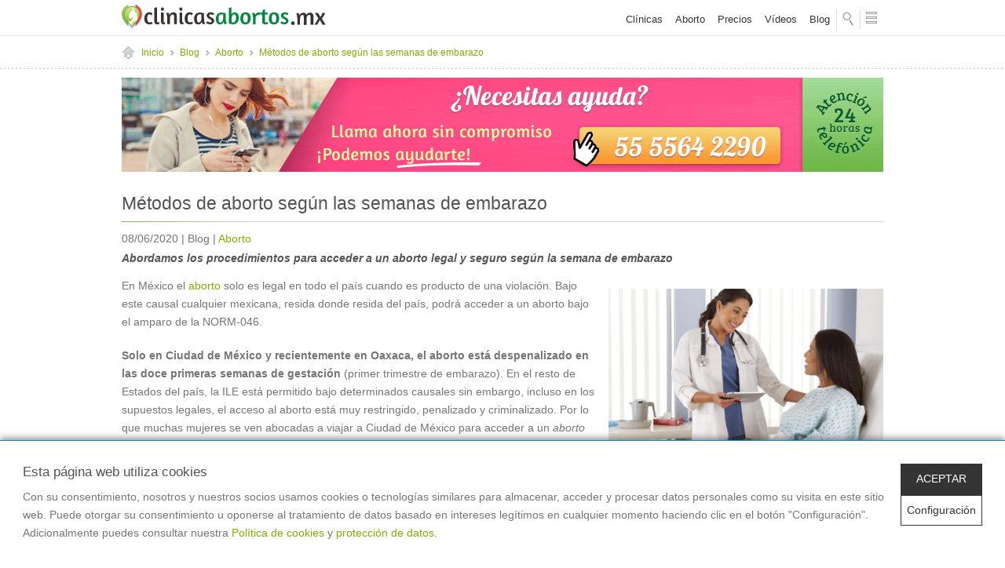

--- FILE ---
content_type: text/html; charset=UTF-8
request_url: https://www.clinicasabortos.mx/blog/aborto/metodos-de-aborto-segun-las-semanas-de-embarazo
body_size: 10687
content:
<!doctype html>
<html lang="es">
<head>

<meta charset="utf-8">
<title>M&eacute;todo farmacol&oacute;gico | M&eacute;todo AMEU</title>
<meta name="lang" content="es-419"/>
<meta name="author" content="clinicasabortos.mx"/>
<meta name="organization" content="balneariaIS"/>
<meta name="description" content="Abordamos los procedimientos para acceder a un aborto legal y seguro seg&uacute;n la semana de embarazo"/>
<meta name="keywords" content="aborto segun semana, aborto, ile"/>
<meta name="locality" content="Mexico"/>
<meta property="article:section" content="Sección"/>
<meta property="og:site_name" content="clinicasabortos.mx"/>
<meta property="og:title" content="M&eacute;todo farmacol&oacute;gico | M&eacute;todo AMEU"/>
<meta property="og:type" content="article"/>
<meta property="og:url" content="https://www.clinicasabortos.mx/blog/aborto/metodos-de-aborto-segun-las-semanas-de-embarazo"/>
<meta property="og:image" content="https://www.clinicasabortos.mx/images/blog/aborto-segun-semana.jpg"/>
<meta property="og:description" content="Abordamos los procedimientos para acceder a un aborto legal y seguro seg&uacute;n la semana de embarazo"/>
<meta property="article:published_time" content="2020-06-08T00:00:00+01:00"/>
<meta property="article:modified_time" content="2020-12-17T10:46:37+01:00"/>
<meta property="article:tag" content="aborto segun semana, aborto, ile"/>

<meta itemprop="name" content="M&eacute;todo farmacol&oacute;gico | M&eacute;todo AMEU">
<meta itemprop="description" content="Abordamos los procedimientos para acceder a un aborto legal y seguro seg&uacute;n la semana de embarazo">
<meta itemprop="image" content="https://www.clinicasabortos.mx/images/blog/aborto-segun-semana.jpg">

<meta name="twitter:card" content="summary"/>
<meta name="twitter:title" content="M&eacute;todo farmacol&oacute;gico | M&eacute;todo AMEU"/>
<meta name="twitter:description" content="Abordamos los procedimientos para acceder a un aborto legal y seguro seg&uacute;n la semana de embarazo"/>
<meta name="twitter:image" content="https://www.clinicasabortos.mx/images/blog/aborto-segun-semana.jpg"/>

<link rel="amphtml" href="https://www.clinicasabortos.mx/amp/blog/aborto/metodos-de-aborto-segun-las-semanas-de-embarazo">
<meta property="fb:app_id" content="920958002190155" />
<meta name="viewport" content="width=device-width, minimum-scale=1.0, maximum-scale=1.0">
<link rel="stylesheet" type="text/css" href="https://www.clinicasabortos.mx/css/0d747bcc164b084599ba5fb0a396bd0a/normalize.css">
<link rel="stylesheet" type="text/css" href="https://www.clinicasabortos.mx/css/0d747bcc164b084599ba5fb0a396bd0a/estilos-ca.css">
<link rel="stylesheet" type="text/css" href="https://www.clinicasabortos.mx/css/0d747bcc164b084599ba5fb0a396bd0a/fonts/iconos.css">
<link rel="stylesheet" type="text/css" href="https://www.clinicasabortos.mx/menu/0d747bcc164b084599ba5fb0a396bd0a/menu.css" />
<link rel="stylesheet" type="text/css" href="https://www.clinicasabortos.mx/css/0d747bcc164b084599ba5fb0a396bd0a/tomas.css">
<link rel="stylesheet" type="text/css" href="https://www.clinicasabortos.mx/css/0d747bcc164b084599ba5fb0a396bd0a/carrusel.css">

<link rel="icon" href="/favicon.ico" type="image/x-icon" />
<link rel="shortcut icon" href="/favicon.ico" type="image/x-icon" />

<meta name="google-site-verification" content="CFAoFmxfmwP21pYwNJo6IrsG9AfBsJxrwic561WCFr8" />
<meta name="facebook-domain-verification" content="kscebldadfpms9ujnyi2hstgr6fhha" />

<script type="application/ld+json">
  {
    "@context": "http://schema.org",
    "@type": "Blog",
    "url": "https://www.clinicasabortos.mx/blog"
  }
</script>
<script type="application/ld+json">
{
 "@context" : "http://schema.org",
 "@type" : "Organization",
 "name" : "Clinicas Abortos MX",
 "url" : "https://www.clinicasabortos.mx/",
 "sameAs" : [
	 "https://www.facebook.com/EducaSexMx/",
	 "https://twitter.com/_EducaSexMx",
	 "https://www.linkedin.com/company/clinicas-de-aborto-en-m%C3%A9xico?trk=biz-companiescym",
	 "https://es.pinterest.com/ClinicAbortoMX/",
	 "https://www.youtube.com/channel/UCEcGdJb6E5OrEl85WPyZI9A",
	 "https://vimeo.com/user53414642"
	]
}
</script>

</head>
<body>
<div class="x_top" id="cab-buscador-cont">
	<div class="x_cont">
		<div class="x_logo">
			<img src="https://www.clinicasabortos.mx/imagenes/logo-clinicasabortos-mx-respon.png" alt=""/>
		</div>
		<div class="x_buscador">
			<form action="https://www.clinicasabortos.mx/buscador/" method="get">
				<input type="text" placeholder="Buscar en clinicasabortos.mx" id="campoBuscar">
			</form>
		</div>
		<div class="x_cerrar" id="btnCerrar">
			<a class="" href="#"><img src="https://www.clinicasabortos.mx/imagenes/entorno/icosocial-cerrar.png" alt="Cerrar buscador"/></a>
		</div>
	</div>
</div>

<header id="menu">
	<div class="container">
    	<div class="cab_logo">
    	  <a href="https://www.clinicasabortos.mx" title="Clinicas de aborto en Mexico DF"><img src="https://www.clinicasabortos.mx/imagenes/clinicas-de-aborto-en-mexico-df.svg" alt="Clinicas de aborto en Mexico DF"/></a>
        </div>
        <div class="cab_xtras cab_home">
        	<ul class="cab_xtras_icos">
            	<li class="cab_xtras_txt">
                <a href="https://www.clinicasabortos.mx/clinicas-para-abortar-mexico-cdmx">Clínicas</a>
                <a href="https://www.clinicasabortos.mx/aborto">Aborto</a>
                <a href="https://www.clinicasabortos.mx/cuanto-cuesta-un-aborto">Precios</a>
                <a href="https://www.clinicasabortos.mx/videos">Vídeos</a>
                <a href="https://www.clinicasabortos.mx/blog">Blog</a></li>
            	  <li><a href="#" id="cab-buscador"><img src="https://www.clinicasabortos.mx/imagenes/entorno/icosocial-buscar.png" alt="Buscar en clinicasabortos.com"/></a></li>
                <li><a href="#" onclick="$('.menu_desplegable, .menu_inicio').removeClass('oculto');return false;" id="cab-menu"><img src="https://www.clinicasabortos.mx/imagenes/entorno/icosocial-menu.png" alt="Menú de navegación de clinicasabortos.com"/></a></li>
            </ul>

           <div class="cont_cab_redes">

                <ul class="list_cab_redes radius5" id="cab-redes-cont">
					<li><a class="btn_cerrar_redes"><img src="https://www.clinicasabortos.mx/imagenes/entorno/btn-cerrar.png" alt=""/></a></li>
                  	<li><a href="https://www.facebook.com/sharer/sharer.php?u=https://www.clinicasabortos.mx/blog/aborto/metodos-de-aborto-segun-las-semanas-de-embarazo" class="btnCompartir"><img src="https://www.clinicasabortos.mx/imagenes/entorno/ico-redes-facebook-min.png" alt="Compartir clinicasabortos.com en Facebook"/></a></li>
                    <li><a href="https://twitter.com/home?status=https://www.clinicasabortos.mx/blog/aborto/metodos-de-aborto-segun-las-semanas-de-embarazo" class="btnCompartir"><img src="https://www.clinicasabortos.mx/imagenes/entorno/ico-redes-twitter-min.png" alt="Compartir clinicasabortos.com en Twitter"/></a></li>
                    <li><a href="#" class="btnCompartir"><img src="https://www.clinicasabortos.mx/imagenes/entorno/ico-redes-email-min.png" alt="Compartir clinicasabortos.com por email"/></a></li>
                    <li class="ocultar_pc"><a href="whatsapp://send?text=https://www.clinicasabortos.mx/blog/aborto/metodos-de-aborto-segun-las-semanas-de-embarazo" class="btnCompartir"><img src="https://www.clinicasabortos.mx/imagenes/entorno/ico-redes-whatsapp-min.png" alt="Compartir clinicasabortos.com en WhatsApp"/></a></li>
                    <li><a class="ico_com_cerrar" href=""><img src="https://www.clinicasabortos.mx/imagenes/entorno/iconos-compartir-trans.png" alt="Cerrar compartir página"/></a></li>
                </ul>
          </div>

        </div>
        <nav class="container menu_desplegable_respon">

							<div class="menu_inicio oculto">
								<a href="#" class="cierre_menu"><img alt="Cerrar menú" src="https://www.clinicasabortos.mx/imagenes/entorno/icosocial-cerrar2-trans.png"></a>
							</div>


                <div class="menu_desplegable oculto" style="">

                    <div id="slider_menu">
                        <div id="menu-cargado">
                            <ul id="menu0">
                                <li><a href="https://www.clinicasabortos.mx/clinicas-para-abortar-mexico-cdmx">Clínicas de aborto</a></li>
                                                                                                            <li class=""><a href="https://www.clinicasabortos.mx/aborto">Aborto</a><i class="menu_ico menu_ico2" data-menu="#menu9"></i></li>
                                                                                                                                                <li class=""><a href="https://www.clinicasabortos.mx/metodos-anticonceptivos">M&eacute;todos anticonceptivos</a><i class="menu_ico menu_ico2" data-menu="#menu72"></i></li>
                                                                                                                                                <li class=""><a href="https://www.clinicasabortos.mx/enfermedades-de-transmision-sexual">Enfermedades de transmisi&oacute;n sexual</a><i class="menu_ico menu_ico2" data-menu="#menu106"></i></li>
                                                                                                                                                <li class=""><a href="https://www.clinicasabortos.mx/educacion-sexual">Educaci&oacute;n sexual</a><i class="menu_ico menu_ico2" data-menu="#menu155"></i></li>
                                                                                                                                                <li class=""><a href="https://www.clinicasabortos.mx/ginecologia">Ginecolog&iacute;a</a><i class="menu_ico menu_ico2" data-menu="#menu10"></i></li>
                                                                                                                                                <li class=""><a href="https://www.clinicasabortos.mx/urologia">Urolog&iacute;a</a><i class="menu_ico menu_ico2" data-menu="#menu137"></i></li>
                                                                                                                                                <li class=""><a href="https://www.clinicasabortos.mx/reproduccion-humana">Reproducci&oacute;n humana</a><i class="menu_ico menu_ico2" data-menu="#menu56"></i></li>
                                                                                                                                                <li class=""><a href="https://www.clinicasabortos.mx/relaciones-toxicas">Relaciones t&oacute;xicas</a><i class="menu_ico menu_ico2" data-menu="#menu281"></i></li>
                                                                                                                                                <li class=""><a href="https://www.clinicasabortos.mx/trata-de-personas">Trata de personas</a><i class="menu_ico menu_ico2" data-menu="#menu273"></i></li>
                                                                                                                                                <li class=""><a href="https://www.clinicasabortos.mx/violencia">Violencia</a><i class="menu_ico menu_ico2" data-menu="#menu280"></i></li>
                                                                                                </ul>
                        </div>
                        <div id="menu-cargador">
                                                                                                                                                                                                                                                                                                                                                                                                                                                                                                                                                                                                                                                                                                                                                                                                                                                                                                                                                                                                                                            
                        </div>
                    </div>
                <div class="menu_fijo">
					 <ul>
					   <!-- <li class="menu_xtra"><a href="#" class="ico_menu_ofertas">Ofertas</a></li>-->
					   <li class="menu_xtra"><a href="https://www.clinicasabortos.mx/preguntas" class="ico_menu_preguntas">Preguntas al experto</a></li>
					   <li class="menu_xtra"><a href="https://www.clinicasabortos.mx/blog" class="ico_menu_blog">Blog</a></li>
                       <li class="menu_xtra"><a href="https://www.clinicasabortos.mx/videos" class="ico_menu_video">Videos</a></li>
					</ul>
                </div>
                </div>
            </nav>
    </div>
</header>




<div class="capa_llamada">
    <div class="capa_llamada_cont">
        <a class="btn btn2 btnTelefonoBanner" data-id="0" data-telefono="55 5564 2290" href="tel:55 5564 2290">¿Necesitas ayuda?<br>¡Llama ahora!</a>
        <img src="https://www.clinicasabortos.mx/imagenes/entorno/capa-llamada.png" alt="Te llamamos?">
    </div>
</div>

<div class="migas_cont">
    <ol class="container migas_url" itemscope="" itemtype="http://schema.org/BreadcrumbList">
        <li itemprop="itemListElement" itemscope="" itemtype="http://schema.org/ListItem">
            <a itemprop="item" href="https://www.clinicasabortos.mx">
                <span itemprop="name">Inicio</span></a>
            <meta itemprop="position" content="1">
        </li>
        <li itemprop="itemListElement" itemscope="" itemtype="http://schema.org/ListItem">
            <a itemprop="item" href="https://www.clinicasabortos.mx/blog">
                <span itemprop="name">Blog</span></a>
            <meta itemprop="position" content="2">
        </li>
        <li itemprop="itemListElement" itemscope="" itemtype="http://schema.org/ListItem">
            <a itemprop="item" href="/blog/aborto">
                <span itemprop="name">Aborto</span></a>
            <meta itemprop="position" content="3">
        </li>
        <li itemprop="itemListElement" itemscope="" itemtype="http://schema.org/ListItem">
            <a itemprop="item" href="#">
                <span itemprop="name">M&eacute;todos de aborto seg&uacute;n las semanas de embarazo</span></a>
            <meta itemprop="position" content="4">
        </li>
    </ol>
</div>
<div class="container">
    <p><a href="tel:55 5564 2290" class="btnBannerUrl" data-token="wv9gMFLYGRuwGs3SEmEhw2Hl5RKUxxZ6PNDeklrZ" data-banner="10"><img style="width: 100%;" src="https://www.clinicasabortos.mx/images/banners/banner-generico-5555642290-970x120.gif" alt="Centro Medico Mujer"></a></p>

    <article itemscope="" itemtype="http://schema.org/BlogPosting">
        <meta itemprop="mainEntityOfPage" content="https://www.clinicasabortos.mx/blog/aborto/metodos-de-aborto-segun-las-semanas-de-embarazo">
        <meta itemprop="datePublished" content="2020-06-08T00:00:00+01:00">
        <meta itemprop="dateModified" content="2020-12-17T10:46:37+01:00">
        <h1 class="h1_fx" itemprop="headline">M&eacute;todos de aborto seg&uacute;n las semanas de embarazo</h1>
        <div class="cont_x1">
            <time>08/06/2020</time> |
            Blog |
            <a href="/blog/aborto"><span itemprop="about">Aborto</span></a>

            <span class="autor" itemprop="author" itemscope="" itemtype="http://schema.org/Person">
                <meta class="autor-nombre" itemprop="name" content="Carmen Rodr&iacute;guez">
                <meta itemprop="url" content="https://www.clinicasabortos.mx/blog/autor/carmen-rodr&iacute;guez">
            </span>
            <meta class="comentarios_count" itemprop="commentCount" content="0">
        </div>
        <h4 class="noticia_prev" itemprop="description">Abordamos los procedimientos para acceder a un aborto legal y seguro según la semana de embarazo</h4>
        <div class="noticia_detalle" itemprop="articleBody"><figure class="img_right" itemprop="image" itemscope="" itemtype="http://schema.org/ImageObject"><span class="control_img radius10"><img alt="" height="233" src="https://www.clinicasabortos.mx/images/blog/aborto-segun-semana.jpg" width="350" /></span>
<hr class="ocultar" content="https://www.clinicasabortos.mx/images/blog/aborto-segun-semana.jpg" itemprop="image" />
<hr class="ocultar" content="350" itemprop="width" />
<hr class="ocultar" content="233" itemprop="height" /></figure>

<p>En M&eacute;xico el <a href="https://www.clinicasabortos.mx/aborto" target="_blank" title="Aborto">aborto</a> solo es legal en todo el pa&iacute;s cuando es producto de una violaci&oacute;n. Bajo este causal cualquier mexicana, resida donde resida del pa&iacute;s, podr&aacute; acceder a un aborto bajo el amparo de la NORM-046.</p>

<p><strong>Solo en Ciudad de M&eacute;xico y recientemente en Oaxaca, el aborto est&aacute; despenalizado en las doce primeras semanas de gestaci&oacute;n</strong> (primer trimestre de embarazo). En el resto de Estados del pa&iacute;s, la ILE est&aacute; permitido bajo determinados causales sin embargo, incluso en los supuestos legales, el acceso al aborto est&aacute; muy restringido, penalizado y criminalizado. Por lo que muchas mujeres se ven abocadas a viajar a Ciudad de M&eacute;xico para acceder a un <em>aborto legal y seguro</em>.</p>

<h2>M&eacute;todos de Aborto en el Primer Trimestres de Embarazo</h2>

<p>1) En las primeras 12 semanas de gestaci&oacute;n, el acceso al aborto es decisi&oacute;n de la mujer. En este periodo son posibles dos procedimientos para interrumpir un embarazo de forma segura.</p>

<ul>
	<li><a href="https://www.clinicasabortos.mx/pastillas-para-abortar" target="_blank" title="Aborto con medicamentos">Aborto con medicamentos</a>: el aborto farmacol&oacute;gico o con pastillas, puede realizarse :</li>
	<li>Utilizando un &uacute;nico medicamento (misoprostol) en este caso el aborto requerir&aacute; mayores dosis del f&aacute;rmaco, es m&aacute;s doloroso, puede presentar mas efectos secundarios y es menos efectivo.</li>
	<li>Utilizando la combinaci&oacute;n de dos f&aacute;rmacos (mifepristona y misoprostol) en este caso la dosis de misoprostol es menor, tiene menos efectos secundarios y es m&aacute;s efectiva.</li>
</ul>

<p>Seg&uacute;n recomendaciones de la OMS para una ILE segura, el aborto con pastillas puede realzarse en casa bajo supervisi&oacute;n m&eacute;dica antes de la semana 9 de embarazo. A partir de esta semana se recomienda otro m&eacute;todo de aborto.</p>

<ul>
	<li><a href="https://www.clinicasabortos.mx/aborto-quirurgico" target="_blank" title="Aborto quirúrgico">Aborto quir&uacute;rgico</a> en las primeras 14 semanas de gestaci&oacute;n.</li>
</ul>

<p>El aborto quir&uacute;rgico actualmente se realiza bajo la t&eacute;cnica AMEU (aspiraci&oacute;n manual endouterina) en las <a href="https://www.clinicasabortos.mx/clinicas-para-abortar-mexico-cdmx" target="_blank" title="Clínicas ILE de Ciudad de México">Cl&iacute;nicas ILE de Ciudad de M&eacute;xico</a>, es una t&eacute;cnica mucho m&aacute;s segura que la t&eacute;cnica del legrado.</p>

<p>Este procedimiento est&aacute; recomendado por la OMS hasta la semana 14 de gestaci&oacute;n, es decir, hasta el primer trimestre y dos semanas del segundo trimestre como m&aacute;ximo. Aunque siempre depender&aacute; de la valoraci&oacute;n medica y estado de la mujer.</p>

<p>El aborto quir&uacute;rgico es necesario hacerlo en la cl&iacute;nica, con anestesia local o sedaci&oacute;n general y tiene una duraci&oacute;n aproximada de unos veinte minutos.</p>

<p>2)&nbsp; Para el segundo y tercer trimestre, no se puede acceder por decisi&oacute;n de la mujer.</p>

<p>En estos casos solo se accede en caso que el embarazo sea producto de una violaci&oacute;n (hasta la semana 20 de gestaci&oacute;n sin denuncia y sin l&iacute;mite con denuncia previa) siendo una norma v&aacute;lida para todo el pa&iacute;s. Y tambi&eacute;n por motivos de salud de la mujer, cuando peligra su vida en caso de continuar con el embarazo.&nbsp; Otro de los causales posibles es que exista malformaci&oacute;n y/o alteraciones gen&eacute;ticas graves del feto.</p>

<p>En los casos de embarazos en el segundo se suelen realizar procedimientos&nbsp; de aborto combinados, que son m&aacute;s complejos. En el &uacute;ltimo trimestre de embarazo, el causal que suele ocurrir es el de malformaciones y/o alteraciones generativas fetales graves incompatibles con la vida. En estos casos se debe realizar una exhaustiva valoraci&oacute;n m&eacute;dica para determinar la correcta toma de decisiones sobre el procedimiento ya que son de alto riesgo para la salud de la mujer.</p>

        </div>
    </article>

    
        <div class="break">&nbsp;</div>
    <aside>
        <h3 class="h3_fx">Posts relacionados</h3>
                <article class="list_noti_item list_noti_xl radius5" itemscope="" itemtype="http://schema.org/NewsArticle">
            <figure class="list_noti_item_img radius5" itemtype="http://schema.org/ImageObject" itemscope="" itemprop="image">
                <a href="https://www.clinicasabortos.mx/blog/aborto/prision-en-cdmx-para-quien-discrimine-a-una-mujer-por-abortar">
                    <img class="radius5" src="https://www.clinicasabortos.mx/images/blog/discriminacion-por-abortar.png" alt="imagen noticia">
                    <meta content="https://www.clinicasabortos.mx/images/blog/discriminacion-por-abortar.png" itemprop="url">
                    <meta content="1000" itemprop="width">
                    <meta content="562" itemprop="height">
                </a>
            </figure>
            <div class="list_noti_item_cont">
                <div class="list_noti_item_cont">
                    <div class="previo">
                        <h3 itemprop="headline"><a href="https://www.clinicasabortos.mx/blog/aborto/prision-en-cdmx-para-quien-discrimine-a-una-mujer-por-abortar" itemprop="url">Prisi&oacute;n en CDMX para quien discrimine a una mujer por abortar</a></h3>
                        <time datetime="2025-01-24T00:00:00+01:00"><span class="fecha">24/01/2025</span></time>
                        |
                        <a href="https://www.clinicasabortos.mx/blog/aborto" class="colorb" itemprop="about">Aborto</a>
                        <span itemprop="publisher" itemscope="" itemtype="https://schema.org/Organization">
                          <meta itemprop="name" content="Clinicasabortos.mx">
                          <meta itemprop="url" content="https://www.clinicasabortos.mx/">
                          <span itemprop="logo" itemscope="" itemtype="https://schema.org/ImageObject">
                              <meta itemprop="url" content="https://www.clinicasabortos.mx/imagenes/clinicas-de-aborto-en-mexico-df.png">
                              <meta itemprop="width" content="260">
                              <meta itemprop="height" content="33">
                          </span>
                        </span>
                    </div>
                    <div class="detalle" itemprop="description">
                        En un intento por combatir la discriminaci&oacute;n y estigmatizaci&oacute;n hacia las mujeres que deciden abortar, se ha propuesto una serie de medidas.
                    </div>
                    <meta itemprop="datePublished" content="2025-01-24T00:00:00+01:00">
                    <meta itemprop="dateModified" content="2025-01-23T06:46:23+01:00">
                    <meta itemscope="" itemprop="mainEntityOfPage" itemtype="https://schema.org/WebPage">
                </div>
            </div>
        </article>
                <article class="list_noti_item list_noti_xl radius5" itemscope="" itemtype="http://schema.org/NewsArticle">
            <figure class="list_noti_item_img radius5" itemtype="http://schema.org/ImageObject" itemscope="" itemprop="image">
                <a href="https://www.clinicasabortos.mx/blog/aborto/carolina-del-sur-debate-la-ley-antiaborto-mas-estricta-de-eeuu">
                    <img class="radius5" src="https://www.clinicasabortos.mx/images/blog/estados-unidos-y-las-mujeres.png" alt="imagen noticia">
                    <meta content="https://www.clinicasabortos.mx/images/blog/estados-unidos-y-las-mujeres.png" itemprop="url">
                    <meta content="1000" itemprop="width">
                    <meta content="562" itemprop="height">
                </a>
            </figure>
            <div class="list_noti_item_cont">
                <div class="list_noti_item_cont">
                    <div class="previo">
                        <h3 itemprop="headline"><a href="https://www.clinicasabortos.mx/blog/aborto/carolina-del-sur-debate-la-ley-antiaborto-mas-estricta-de-eeuu" itemprop="url">Carolina del Sur debate la ley antiaborto m&aacute;s estricta de EEUU</a></h3>
                        <time datetime="2025-11-21T00:00:00+01:00"><span class="fecha">21/11/2025</span></time>
                        |
                        <a href="https://www.clinicasabortos.mx/blog/aborto" class="colorb" itemprop="about">Aborto</a>
                        <span itemprop="publisher" itemscope="" itemtype="https://schema.org/Organization">
                          <meta itemprop="name" content="Clinicasabortos.mx">
                          <meta itemprop="url" content="https://www.clinicasabortos.mx/">
                          <span itemprop="logo" itemscope="" itemtype="https://schema.org/ImageObject">
                              <meta itemprop="url" content="https://www.clinicasabortos.mx/imagenes/clinicas-de-aborto-en-mexico-df.png">
                              <meta itemprop="width" content="260">
                              <meta itemprop="height" content="33">
                          </span>
                        </span>
                    </div>
                    <div class="detalle" itemprop="description">
                        Carolina del Sur analiza la ley antiaborto m&aacute;s estricta de EE UU, con penas de hasta 30 a&ntilde;os, prohibici&oacute;n de DIU y restricciones a la FIV.
                    </div>
                    <meta itemprop="datePublished" content="2025-11-21T00:00:00+01:00">
                    <meta itemprop="dateModified" content="2025-11-20T06:26:44+01:00">
                    <meta itemscope="" itemprop="mainEntityOfPage" itemtype="https://schema.org/WebPage">
                </div>
            </div>
        </article>
            </aside>
    </div>


<!--modal normas participacion-->
<div class="modal" id="ModalNormasParticipacion">
    <div class="modal-content radius10">
        <div class="modal-header">
            <span class="ico_modal ico_modal_logo">&nbsp;</span>
            <a class="modal_cerrar cierra_modal" href="#"><img src="https://www.clinicasabortos.mx/imagenes/entorno/icos-cerrar-trans.png" alt=""/></a>
            <h4>Normas de Participación</h4>
        </div>
        <article class="modal-body">
            <p>
            <ol>
                <li>En ningún caso se permitirá la publicación de contenidos que de forma manifiesta fomenten el odio, el desprecio o la discriminación por motivos de nacimiento,
                    raza, sexo, religión, nacionalidad, opinión o cualquier otra circunstancia personal o social. Tampoco se tolerarán, en ningún caso, sea cual sea su fin, los
                    intentos de suplantar la identidad de terceras personas ni la publicación de datos de contacto privados.
                </li>
                <li>Tampoco se aprobarán mensajes que contengan 'spam' ni aquellos con enlaces a sitios que nada tengan que ver con el motivo de la conversación.</li>
                <li>Se buscan mensajes educados para un intercambio de opiniones, de modo que no se permitirán los ataques personales ni los mensajes no relacionados con la
                    conversación.
                </li>
                <li>Para evitar comentarios repetidos, se recomienda leer primero una conversación antes de participar en ella.</li>
                <li>El Usuario es responsable de la totalidad de las manifestaciones en internet igual que en cualquier otro lugar.</li>
                <li>Los mensajes de los Usuarios no se corresponden necesariamente con nuestra línea editorial.</li>
                <li>El Sitio Web se reserva el derecho de suprimir, por cualquier razón y sin previo aviso, cualquier información o contenido generado en los espacios de
                    participación.
                </li>
                <li>El Sitio Web pone a disposición una herramienta para denuncia de los mensajes o contenidos inadecuados accesible mediante un botón habilitado al efecto.</li>
                <li>El Sitio Web declina expresamente cualquier responsabilidad dimanante de los contenidos alojados por los Usuarios, sin perjuicio de lo cual adoptará las medidas
                    oportunas para detectar y atender reclamaciones sobre posible actividades ilícitas por parte de los mismos, reservándose expresamente la posibilidad de
                    interrumpir en cualquier momento y sin previo aviso, temporal o definitivamente, el servicio de participación ofrecido a cualquier Usuario cuyos contenidos
                    puedan ser considerados ilegales, prohibidos o simplemente inadecuados.
                </li>
            </ol>
            </p>
        </article>
    </div>
</div>
<!--modal normas participacion fin-->



<footer>
	<div class="container">
    	<div class="cont_x3">
            <h3>Información destacada</h3>
            <ul class="list_none enlace2">
              <li><a href="https://www.clinicasabortos.mx/clinicas-para-abortar-mexico-cdmx" title="Clínicas de aborto legal en CDMX" target="_blank">Clínicas de aborto legal en CDMX</a></li>
              <li><a href="https://www.clinicasabortos.mx/interrupcion-legal-del-embarazo" title="Interrupción legal del embarazo DF" target="_blank">Interrupción legal del embarazo DF</a></li>
              <li><a href="https://www.clinicasabortos.mx/ley-del-aborto-en-mexico" title="Ley del aborto en México" target="_blank">Ley del aborto en México</a></li>
              <li><a href="https://www.clinicasabortos.mx/metodos-anticonceptivos" title="Métodos anticonceptivos" target="_blank">Métodos anticonceptivos</a></li>
              <li><a href="https://www.clinicasabortos.mx/preguntas/aborto" title="Preguntas frecuentes sobre el aborto" target="_blank">Preguntas frecuentes sobre el aborto</a></li>
              <li><a href="https://www.clinicasabortos.mx/blog/aborto" title="Posts sobre el aborto" target="_blank">Posts sobre el aborto</a></li>
              <li><a href="https://www.clinicasabortos.mx/educacion-sexual" title="Educación sexual" target="_blank">Educación sexual</a></li>
              <li><a href="https://www.clinicasabortos.mx/clinicas-de-aborto-mexico-df" title="Clínicas para abortar legal en México" target="_blank">Clínicas para abortar legal en México</a></li>
            </ul>
        </div>
        <div class="cont_x3 img_hover">
        	<h3>Acerca de Clinicasabortos.mx</h3>
            <ul class="list_none enlace2">
                <li><a href="https://www.clinicasabortos.mx/anuncia-tu-clinica" title="Anunciarme en Clinicasabortos.mx">Anunciarme en Clinicasabortos.mx</a></li>
                <li><a href="https://www.clinicasabortos.mx/aviso-legal" title="Aviso legal">Aviso legal</a></li>
				<li><a href="https://www.clinicasabortos.mx/politica-privacidad" title="Política de privacidad">Política de privacidad</a></li>
                <li><a href="https://www.clinicasabortos.mx/politica-cookies" title="Política de Cookies">Política de Cookies</a></li>
            </ul>
            <br>
            <h3>Encuéntranos en</h3>
            <ul class="list_none enlace2">
                <li><a class="bandera_es" href="https://www.clinicasabortos.com/" target="_blank" title="Clínicas de aborto en España">Clínicas de aborto en España</a></li>
            </ul>
        </div>
        <div class="cont_x3 img_hover">
            <h3>Síguenos en redes sociales</h3>
            <span class="footer_redes">
                <a href="https://www.facebook.com/EducaSexMx/" target="_blank" itemprop="sameas"><img src="/imagenes/entorno/ico-redes-facebook.svg" alt="clinicasabortos.mx en Facebook"/></a>
                <a href="https://twitter.com/_EducaSexMx" target="_blank" itemprop="sameas"><img src="/imagenes/entorno/ico-redes-twitter.svg" alt="clinicasabortos.mx en Twitter"/></a>
                <a href="https://www.instagram.com/_educasexmx/" target="_blank" itemprop="sameas"><img src="/imagenes/entorno/redes-instagram-o.svg" alt="clinicasabortos.mx en Instagram"/></a>
                <a href="https://www.pinterest.es/ClinicAbortoMX/" target="_blank" itemprop="sameas"><img src="/imagenes/entorno/ico-redes-pinterest.svg" alt="clinicasabortos.mx en Pinterest"/></a>
                <a href="https://www.youtube.com/channel/UCEcGdJb6E5OrEl85WPyZI9A" target="_blank" itemprop="sameas"><img src="/imagenes/entorno/ico-redes-youtube.svg" alt="clinicasabortos.mx en Youtube"/></a>
            </span>

            <h3>Búsquedas rápidas</h3>
            <ul class="list_pie enlace2">
            	  <li>
                  <a class="btn_xtra radius3" href="#">Búsqueda por estado</a>
                  <ul class="pie_flotante ocultar" id="listaProvincias">
                                                                <li><a href="https://www.clinicasabortos.mx/clinicas-de-aborto-aguascalientes">Aguascalientes</a></li>
                                            <li><a href="https://www.clinicasabortos.mx/clinicas-de-aborto-baja-california">Baja California</a></li>
                                            <li><a href="https://www.clinicasabortos.mx/clinicas-de-aborto-baja-california-sur">Baja California Sur</a></li>
                                            <li><a href="https://www.clinicasabortos.mx/clinicas-de-aborto-campeche">Campeche</a></li>
                                            <li><a href="https://www.clinicasabortos.mx/clinicas-de-aborto-chiapas">Chiapas</a></li>
                                            <li><a href="https://www.clinicasabortos.mx/clinicas-de-aborto-chihuahua">Chihuahua</a></li>
                                            <li><a href="https://www.clinicasabortos.mx/clinicas-de-aborto-mexico-df">Ciudad de Mexico</a></li>
                                            <li><a href="https://www.clinicasabortos.mx/clinicas-de-aborto-coahuila-de-zaragoza">Coahuila de Zaragoza</a></li>
                                            <li><a href="https://www.clinicasabortos.mx/clinicas-de-aborto-colima">Colima</a></li>
                                            <li><a href="https://www.clinicasabortos.mx/clinicas-de-aborto-durango">Durango</a></li>
                                            <li><a href="https://www.clinicasabortos.mx/clinicas-de-aborto-estado-de-mexico">Estado de M&eacute;xico</a></li>
                                            <li><a href="https://www.clinicasabortos.mx/clinicas-de-aborto-guanajuato">Guanajuato</a></li>
                                            <li><a href="https://www.clinicasabortos.mx/clinicas-de-aborto-guerrero">Guerrero</a></li>
                                            <li><a href="https://www.clinicasabortos.mx/clinicas-de-aborto-hidalgo">Hidalgo</a></li>
                                            <li><a href="https://www.clinicasabortos.mx/clinicas-de-aborto-jalisco">Jalisco</a></li>
                                            <li><a href="https://www.clinicasabortos.mx/clinicas-de-aborto-michoacan-de-ocampo">Michoac&aacute;n de Ocampo</a></li>
                                            <li><a href="https://www.clinicasabortos.mx/clinicas-de-aborto-morelos">Morelos</a></li>
                                            <li><a href="https://www.clinicasabortos.mx/clinicas-de-aborto-nayarit">Nayarit</a></li>
                                            <li><a href="https://www.clinicasabortos.mx/clinicas-de-aborto-nuevo-leon">Nuevo Le&oacute;n</a></li>
                                            <li><a href="https://www.clinicasabortos.mx/clinicas-de-aborto-oaxaca">Oaxaca</a></li>
                                            <li><a href="https://www.clinicasabortos.mx/clinicas-de-aborto-puebla">Puebla</a></li>
                                            <li><a href="https://www.clinicasabortos.mx/clinicas-de-aborto-queretaro">Quer&eacute;taro</a></li>
                                            <li><a href="https://www.clinicasabortos.mx/clinicas-de-aborto-quintana-roo">Quintana Roo</a></li>
                                            <li><a href="https://www.clinicasabortos.mx/clinicas-de-aborto-san-luis-potosi">San Lu&iacute;s Potos&iacute;</a></li>
                                            <li><a href="https://www.clinicasabortos.mx/clinicas-de-aborto-sinaloa">Sinaloa</a></li>
                                            <li><a href="https://www.clinicasabortos.mx/clinicas-de-aborto-sonora">Sonora</a></li>
                                            <li><a href="https://www.clinicasabortos.mx/clinicas-de-aborto-tabasco">Tabasco</a></li>
                                            <li><a href="https://www.clinicasabortos.mx/clinicas-de-aborto-tamaulipas">Tamaulipas</a></li>
                                            <li><a href="https://www.clinicasabortos.mx/clinicas-de-aborto-tlaxcala">Tlaxcala</a></li>
                                            <li><a href="https://www.clinicasabortos.mx/clinicas-de-aborto-veracruz">Veracruz</a></li>
                                            <li><a href="https://www.clinicasabortos.mx/clinicas-de-aborto-yucatan">Yucat&aacute;n</a></li>
                                            <li><a href="https://www.clinicasabortos.mx/clinicas-de-aborto-zacatecas">Zacatecas</a></li>
                                                					</ul>
                </li>

                <li>
                  <a class="btn_xtra radius3" href="#">Búsqueda por municipio o delegación</a>
                  <ul class="pie_flotante ocultar" style="bottom:-43px;" id="listaLocalidades">
                                                                <li><a href="https://www.clinicasabortos.mx/clinicas-de-aborto-aguascalientes--municipio">Aguascalientes</a></li>
                                            <li><a href="https://www.clinicasabortos.mx/clinicas-de-aborto-alvaro-obregon--ciudad-de-mexico">&Aacute;lvaro Obreg&oacute;n</a></li>
                                            <li><a href="https://www.clinicasabortos.mx/clinicas-de-aborto-azcapotzalco">Azcapotzalco</a></li>
                                            <li><a href="https://www.clinicasabortos.mx/clinicas-de-aborto-benito-juarez--ciudad-de-mexico">Benito Ju&aacute;rez</a></li>
                                            <li><a href="https://www.clinicasabortos.mx/clinicas-de-aborto-coyoacan">Coyoac&aacute;n</a></li>
                                            <li><a href="https://www.clinicasabortos.mx/clinicas-de-aborto-cuajimalpa">Cuajimalpa</a></li>
                                            <li><a href="https://www.clinicasabortos.mx/clinicas-de-aborto-cuauhtemoc--ciudad-de-mexico">Cuauht&eacute;moc</a></li>
                                            <li><a href="https://www.clinicasabortos.mx/clinicas-de-aborto-gustavo-a-madero">Gustavo A. Madero</a></li>
                                            <li><a href="https://www.clinicasabortos.mx/clinicas-de-aborto-iztacalco">Iztacalco</a></li>
                                            <li><a href="https://www.clinicasabortos.mx/clinicas-de-aborto-iztapalapa">Iztapalapa</a></li>
                                            <li><a href="https://www.clinicasabortos.mx/clinicas-de-aborto-magdalena-contreras">Magdalena Contreras</a></li>
                                            <li><a href="https://www.clinicasabortos.mx/clinicas-de-aborto-mexicali">Mexicali</a></li>
                                            <li><a href="https://www.clinicasabortos.mx/clinicas-de-aborto-miguel-hidalgo">Miguel Hidalgo</a></li>
                                            <li><a href="https://www.clinicasabortos.mx/clinicas-de-aborto-milpa-alta">Milpa Alta</a></li>
                                            <li><a href="https://www.clinicasabortos.mx/clinicas-de-aborto-pachuca-de-soto">Pachuca de Soto</a></li>
                                            <li><a href="https://www.clinicasabortos.mx/clinicas-de-aborto-puebla--municipio">Puebla</a></li>
                                            <li><a href="https://www.clinicasabortos.mx/clinicas-de-aborto-tijuana">Tijuana</a></li>
                                            <li><a href="https://www.clinicasabortos.mx/clinicas-de-aborto-tlahuac">Tl&aacute;huac</a></li>
                                            <li><a href="https://www.clinicasabortos.mx/clinicas-de-aborto-tlalpan">Tlalpan</a></li>
                                            <li><a href="https://www.clinicasabortos.mx/clinicas-de-aborto-venustiano-carranza--ciudad-de-mexico">Venustiano Carranza</a></li>
                                            <li><a href="https://www.clinicasabortos.mx/clinicas-de-aborto-xalapa">Xalapa</a></li>
                                            <li><a href="https://www.clinicasabortos.mx/clinicas-de-aborto-xochimilco">Xochimilco</a></li>
                                                					</ul>
                </li>
                <li>
                  <a class="btn_xtra radius3"  href="#">Lo más buscado</a>
                  <ul class="pie_flotante ocultar" style="bottom:-97px;" style="display:none;" id="masBuscado">
                            					</ul>
                </li>
            </ul>
        </div>
        <div class="footer_datos">
        	© 2026 <a href="https://www.clinicasabortos.mx">clinicasabortos.mx</a> | Todos los derechos reservados | Website creado por <a href="https://www.balneariais.com/" target="_blank">BalneariaIS</a>
        </div>
    </div>
</footer>

<div class="btnScrollTop ocultar"><a href="#"><img alt="Subir arriba" src="https://www.clinicasabortos.mx/imagenes/entorno/btn-subir.png"></a></div>


<div id="scrollDown">
<div class="scrollDown_cont">
  <div class="scrollDown_cont1">
    <span class="fx_degradado"></span>
    <a href="https://www.clinicasabortos.mx" title="Clinicas de aborto en Mexico DF"><img src="https://www.clinicasabortos.mx/imagenes/logo-clinicasabortos-mx-min.svg" alt="Clinicas de aborto en Mexico DF"></a> 
    <span class="title"></span>
  </div>
</div>
<div class="scrollDown_linea"></div>
</div>


<div class="modal" id="ModalNormasParticipacion">
	<div class="modal-content radius10">
      <div class="modal-header">
        <span class="ico_modal ico_modal_logo">&nbsp;</span>
        <a class="modal_cerrar cierra_modal" href="#"><img src="https://www.clinicasabortos.mx/imagenes/entorno/icos-cerrar-trans.png" alt=""/></a>
        <h4>Acepto las normas de participación</h4>
      </div>
      <article class="modal-body">
		<p>
			<ol>
				<li>En ningún caso se permitirá la publicación de contenidos que de forma manifiesta fomenten el odio, el desprecio o la discriminación por motivos de nacimiento, raza, sexo, religión, nacionalidad, opinión o cualquier otra circunstancia personal o social. Tampoco se tolerarán, en ningún caso, sea cual sea su fin, los intentos de suplantar la identidad de terceras personas ni la publicación de datos de contacto privados.</li>
				<li>Tampoco se aprobarán mensajes que contengan 'spam' ni aquellos con enlaces a sitios que nada tengan que ver con el motivo de la conversación.</li>
				<li>Se buscan mensajes educados para un intercambio de opiniones, de modo que no se permitirán los ataques personales ni los mensajes no relacionados con la conversación.</li>
				<li>Para evitar comentarios repetidos, se recomienda leer primero una conversación antes de participar en ella.</li>
				<li>El Usuario es responsable de la totalidad de las manifestaciones en internet igual que en cualquier otro lugar.</li>
				<li>Los mensajes de los Usuarios no se corresponden necesariamente con nuestra línea editorial.</li>
				<li>El Sitio Web se reserva el derecho de suprimir, por cualquier razón y sin previo aviso, cualquier información o contenido generado en los espacios de participación.</li>
				<li>El Sitio Web pone a disposición una herramienta para denuncia de los mensajes o contenidos inadecuados accesible mediante un botón habilitado al efecto.</li>
				<li>El Sitio Web declina expresamente cualquier responsabilidad dimanante de los contenidos alojados por los Usuarios, sin perjuicio de lo cual adoptará las medidas oportunas para detectar y atender reclamaciones sobre posible actividades ilícitas por parte de los mismos, reservándose expresamente la posibilidad de interrumpir en cualquier momento y sin previo aviso, temporal o definitivamente, el servicio de participación ofrecido a cualquier Usuario cuyos contenidos puedan ser considerados ilegales, prohibidos o simplemente inadecuados.</li>
			</ol>
		</p>
      </article>
    </div>
</div>




<!--modal compartir-->
<div class="modal" id="capa-compartir">
<div class="modal-content radius10">
  <div class="modal-header">
    <span class="ico_modal ico_modal_logo">&nbsp;</span>
    <a class="modal_cerrar cierra_modal" href="#"><img src="https://www.clinicasabortos.mx/imagenes/entorno/icos-cerrar-trans.png" alt=""/></a>
    <h4>Enviar</h4>
  </div>
  <article class="modal-body">
      <div class="aviso_error ocultar">
          <ul></ul>
      </div>
          <form method="POST" action="https://www.clinicasabortos.mx/compartir-contenido" accept-charset="UTF-8" id="formCompartir"><input name="_token" type="hidden" value="wv9gMFLYGRuwGs3SEmEhw2Hl5RKUxxZ6PNDeklrZ">
            <ul class="form_respon">
                <li class="x2">
                    <input type="text" placeholder="De: escribe tu nombre" name="nombre">
                </li>
                <li class="x2">
                    <input type="text" placeholder="Para: escribe el email de tu amigo" name="email">
                </li>
                <li class="x1">
                    Compartir: <span class="text_h3 border_none">--</span><br>
                    <a href="#">#</a>
                </li>
                <li class="x1 no_margin_bottom">
                    <textarea name="mensaje" rows="5" maxlength="250"></textarea>
                    <span class="contador">250</span>
                </li>
                <li class="x1 no_margin_bottom">
                    <small>Al hacer clic en <strong>Enviar</strong>, estas aceptando que la información sea enviada a través de los servidores de <a href="https://www.clinicasabortos.mx">clinicasabortos.mx</a></small>
                </li>
                <li class="form_fin">
                    <button type="submit" class="btn">Enviar</button>
                </li>

            </ul>
        </form>
  </article>
</div>
</div>
<!--modal compartir fin-->
<!--modal compartir OK-->
<div class="modal" id="capa-compartirOK">
<div class="modal-content radius10">
  <div class="modal-header">
    <span class="ico_modal ico_modal_logo">&nbsp;</span>
    <a class="modal_cerrar cierra_modal" href="#"><img src="https://www.clinicasabortos.mx/imagenes/entorno/icos-cerrar-trans.png" alt=""/></a>
    <h4>Enviado con éxito</h4>
  </div>
  <article class="modal-body">
    <ul class="form_respon">
      <li>&nbsp;</li>
        <li class="x1 text_center">
            <h2>Contenido compartido, ¿compartir otra vez?</h2>
        </li>
        <li class="modal_fin_redes">
            <a href="https://www.facebook.com/sharer/sharer.php?u=https://www.clinicasabortos.mx/blog/aborto/metodos-de-aborto-segun-las-semanas-de-embarazo" class="btnCompartir"><img src="https://www.clinicasabortos.mx/imagenes/entorno/ico-redes-facebook.svg" alt="compartir en Facebook"></a>
            <a href="https://twitter.com/home?status=https://www.clinicasabortos.mx/blog/aborto/metodos-de-aborto-segun-las-semanas-de-embarazo" class="btnCompartir"><img src="https://www.clinicasabortos.mx/imagenes/entorno/ico-redes-twitter.svg" alt="compartir en Twitter"></a>
            <a href="whatsapp://send?text=https://www.clinicasabortos.mx/blog/aborto/metodos-de-aborto-segun-las-semanas-de-embarazo" class="btnCompartir"><img src="https://www.clinicasabortos.mx/imagenes/entorno/ico-redes-whatsapp.svg" alt="compartir en WhatsApp"></a>
        </li>
        <li>&nbsp;</li>
    </ul>
  </article>
</div>
</div>
<!--modal compartir OK fin-->

<!--//FIN BLOQUE COOKIES-->

<script src="https://code.jquery.com/jquery-1.11.1.min.js"></script>
<script src="https://code.jquery.com/jquery-migrate-1.2.1.min.js"></script>
<script src="https://www.clinicasabortos.mx/js/0d747bcc164b084599ba5fb0a396bd0a/menu-top.js"></script>
<!-- menu -->
<script src="https://www.clinicasabortos.mx/menu/0d747bcc164b084599ba5fb0a396bd0a/menu.js" language="javascript"></script>
<!-- Carrusel de imágenes -->
<script src="https://www.clinicasabortos.mx/js/0d747bcc164b084599ba5fb0a396bd0a/jquery.tomy-carrusel.js"></script>
<script src="https://www.clinicasabortos.mx/js/0d747bcc164b084599ba5fb0a396bd0a/base.js"></script>

<script src="https://www.clinicasabortos.mx/js/0d747bcc164b084599ba5fb0a396bd0a/post.js" charset="utf-8"></script>
<script src="https://www.clinicasabortos.mx/js/0d747bcc164b084599ba5fb0a396bd0a/galeria_videos.js"></script>
<script src="https://www.google.com/recaptcha/api.js?onload=onloadCallback&render=explicit"></script>

<noscript><img height="1" width="1" src="https://www.facebook.com/tr?id=1078205999002603&ev=PageView&noscript=1"/></noscript>

<link rel="stylesheet" href="/assets/cookies/cookies.css">
<script src="/assets/cookies/cookies.js"></script>

<section class="balCookAvisoBg" id="capaCookieAviso" style="display:none;">
    <div class="balCookAviso">
        <div class="balCookAviso1">
            <h3>Esta página web utiliza cookies</h3>
            Con su consentimiento, nosotros y nuestros socios usamos cookies o tecnologías similares para almacenar, acceder y procesar datos personales como su visita en este sitio web. Puede otorgar su consentimiento u oponerse al tratamiento de datos basado en intereses legítimos en cualquier momento haciendo clic en el botón "Configuración".<br>
            Adicionalmente puedes consultar nuestra <a href="/politica-cookies">Política de cookies</a> y <a href="/politica-privacidad">protección de datos</a>.
        </div>
        <div class="balCookAviso2">
            <a class="balCookBtn-o btnCookieAll">ACEPTAR</a> <a class="balCookBtn" onclick="muestra_oculta_cookies('capaCookieConfig')">Configuración</a>
        </div>
    </div>
</section>
<style>

</style>

<section class="balCookConfigBg" id="capaCookieConfig" style="display:none;">
    <div class="balCookConfig">
        <h3 class="balCookTitle">Tu controlas tus datos <a onclick="muestra_oculta_cookies('capaCookieConfig')"><img src="/assets/cookies/cerrar.svg" alt=""/></a></h3>
        <h4>Cookies técnicas (necesarias)</h4>
        <p>
            Estas cookies son utilizadas para el correcto funcionamiento de la página web por lo que, conforme a la legislación vigente, no será necesario el consentimiento para su uso.
        </p>
        <h4>Cookies de análisis o medición</h4>
        <p>
            <span>Se utilizan para rastrear la actividad o el número de visitas de forma anónima. Gracias a estas cookies podemos mejorar constantemente la experiencia de navegación. <a href="/politica-cookies" title="Política de Cookies">Más información</a></span>
            <label for="checkPref" class="balCheckNo" id="cookieAnalisisLabel">
                <input type="checkbox" id="cookieAnalisis" class="check" />
            </label>
        </p>
        <div class="balCookConfBtns">
            <a class="balCookBtn" onclick="muestra_oculta_cookies('capaCookieConfig')">Volver</a> <a class="balCookBtn-o btnCookieSelect">Guardar cambios</a>
        </div>
    </div>
</section>
<script async src="https://www.googletagmanager.com/gtag/js?id=G-GMX1TEWT0N"></script>
<script>
    window.dataLayer = window.dataLayer || [];
    function gtag(){dataLayer.push(arguments);}
    gtag('js', new Date());

    gtag('config', 'G-GMX1TEWT0N');
</script>

<script>
    var jsgoogle = document.createElement("script");
    jsgoogle.type = "text/javascript";
    jsgoogle.src = 'https://www.googletagmanager.com/gtag/js?id=UA-32865194-1';
    document.body.appendChild(jsgoogle);
    window.dataLayer = window.dataLayer || [];
    function gtag(){dataLayer.push(arguments);}
    gtag('js', new Date());
    gtag('config', 'UA-32865194-1');

    !function(f,b,e,v,n,t,s)
    {if(f.fbq)return;n=f.fbq=function(){n.callMethod?
        n.callMethod.apply(n,arguments):n.queue.push(arguments)};
        if(!f._fbq)f._fbq=n;n.push=n;n.loaded=!0;n.version='2.0';
        n.queue=[];t=b.createElement(e);t.async=!0;
        t.src=v;s=b.getElementsByTagName(e)[0];
        s.parentNode.insertBefore(t,s)}(window, document,'script',
        'https://connect.facebook.net/en_US/fbevents.js');
    fbq('init', '1078205999002603');
    fbq('track', 'PageView');
    fbq("track", "ViewContent");
</script>

</body>
</html>


--- FILE ---
content_type: application/javascript
request_url: https://www.clinicasabortos.mx/js/0d747bcc164b084599ba5fb0a396bd0a/post.js
body_size: 1038
content:
var paginateObj={pag:1,next:function(){this.pag++,$.ajax({url:document.location.pathname+"?page="+this.pag}).done(function(t){$("#btnCarga").before(t),window.history.pushState("","",document.location.pathname),$("#btnCarga").data("last")<=paginateObj.pag&&$("#btnCarga").remove(),$("#btnCarga").html("Cargar más resultados")})}};$(document).ready(function(){$("body").on("click","#btnCarga",function(t){t.preventDefault(),paginateObj.next(),$("#btnCarga").html("Cargando...")}),$('textarea[name="mensaje"]').focus(function(){$(".form_respon li.ocultar").removeClass("ocultar")}),$(".respuesta_usuario").click(function(t){t.preventDefault(),$(this).parents("article").find(".ocultar").removeClass("ocultar")}),$(".btnAnswer").click(function(t){t.preventDefault(),$(".form_respon li.ocultar").removeClass("ocultar"),$('input[name="comentario"]').val($(this).parent().data("id")),$("html,body").animate({scrollTop:$("#anclaResponder").offset().top-50},"slow")}),$(".btnAccionComentario").click(function(t){t.preventDefault();var e=$(this);$.ajax({url:$("#formComentar").attr("action")+"/accion",type:"POST",dataType:"json",data:{id:$('#formComentar input[name="id"]').val(),comentario:$(this).parent().data("id"),accion:$(this).data("accion"),_token:$('#formComentar input[name="_token"]').val()}}).done(function(t){e.parent().after($("<div>",{class:"respuesta_ok"}).text(t))})})}),$.fn.serializeObject=function(){var t={},e=this.serializeArray();return $.each(e,function(){void 0!==t[this.name]?(t[this.name].push||(t[this.name]=[t[this.name]]),t[this.name].push(this.value||"")):t[this.name]=this.value||""}),t};var verificaForm={validado:!1,comentario:null},onloadCallback=function(){$("#RecaptchaComentario").length&&(verificaForm.comentario=grecaptcha.render("RecaptchaComentario",{sitekey:$("#RecaptchaComentario").data("sitekey")}))};jQuery(function(t){t("#formComentar").submit(function(e){e.preventDefault();var a=t(this),n=!1;return t(this).find("input, textarea, select").each(function(e){t(this).keypress(function(){t("#appointmentError").hide()}).change(function(){t("#appointmentError").hide()}),("hidden"!==t(this).attr("type")&&""===t.trim(t(this).val())||"checkbox"===t(this).attr("type")&&!1===t(this).prop("checked"))&&(n=!0)}),n?(t("#appointmentError").show(),t("#appointmentSuccess").hide(),!1):grecaptcha&&grecaptcha.getResponse(verificaForm.comentario).length<1?(t("#appointmentError").html("Por favor marque que no es un robot").show(),t("#appointmentSuccess").hide(),!1):void t.ajax({url:t(this).attr("action"),type:"POST",data:t(this).serialize()}).done(function(e){var n=jQuery.parseJSON(e);t("#appointmentError").hide(),!0===n?(t("#appointmentSuccess").show().delay(3e3).fadeOut(),t("#commentForm input, #commentForm textarea").val(""),a.find('input[type="text"], textarea').val(""),t("select").find("option:eq(0)").prop("selected",!0),a.find('input[type="checkbox"]').prop("checked",!1)):(t("#appointmentError").show(),t("#appointmentSuccess").hide()),t("#RecaptchaComentario").length&&grecaptcha.reset(verificaForm.comentario)}).fail(function(){t("#appointmentError").show(),t("#appointmentSuccess").hide(),t("#RecaptchaComentario").length&&grecaptcha.reset(verificaForm.comentario)})})});